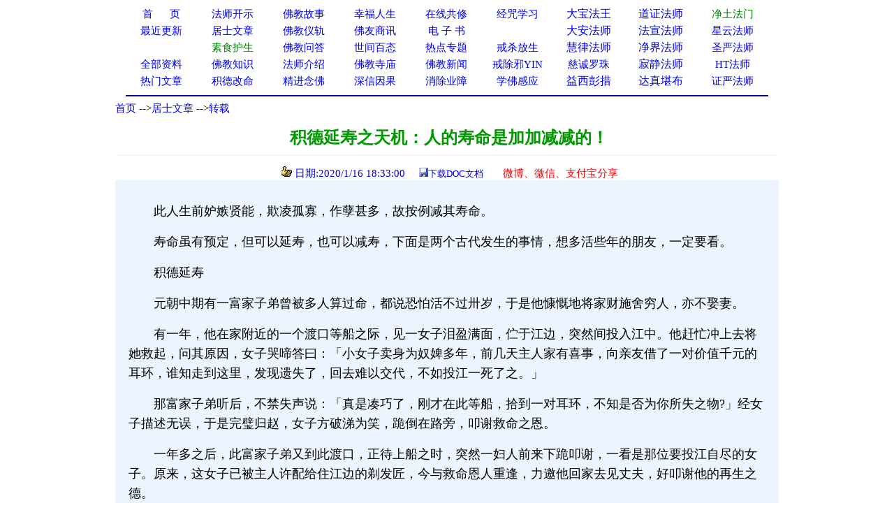

--- FILE ---
content_type: text/html
request_url: http://www.xuefo.net/nr/article61/610196.html
body_size: 19175
content:

<head>

<meta http-equiv="Content-Type" content="text/html; charset=gb2312">
<title>积德延寿之天机：人的寿命是加加减减的！－－学佛网</title>
<meta http-equiv="Content-Language" content="zh-cn">
<meta name="mobile-agent" content="format=html5;url=http://text.xuefo.tw/show1.asp?id=610196">
<meta http-equiv="Cache-Control" content="no-transform " />  
<META NAME="description" CONTENT="积德延寿,人的寿命是有加减乘除的"> 
<STYLE type=text/css>
a{text-decoration: none;}
</STYLE>
<style type="text/css">
<!--
.style_txt {line-height: 2em}
.style_txt {font-size: 18px}
-->
</style>
<link rel="icon" href="data:;base64,=">
</head>
<font face="Verdana">
<div align=center>
<table cellpadding=0 cellspacing=0 border=0 width="920" height="auto" bgcolor="#FFFFFF">
 <tr>                        
    <td width="10%" align="center">
	<p style="line-height: 150%"><a href="/">
	<font color="#0000FF" style="font-size: 11pt">首&nbsp;&nbsp;&nbsp;&nbsp; &nbsp;页</span></font></a></td>                         
    <td width="10%" align="center">
	<p style="line-height: 150%">
	<font face="Verdana">
	<a href="/show0_25_0_1.htm">
	<font style="font-size: 11pt">法师开示</font></a></td>                       
    <td width="10%" align="center">
	<p style="line-height: 150%">
	<font face="Verdana">
	<a href="/show0_2_0_1.htm">
	<font style="font-size: 11pt">佛教故事</font></a></td>                    
    <td width="10%" align="center">
	<p style="line-height: 150%">
	<font color="#FF0000" face="Verdana"><span style="font-size: 11pt">
	<a href="/show0_86_0_1.htm">幸福人生</a></span></font></td>                   
    <td width="10%" align="center">
	<p style="line-height: 150%"><font color="#FF0000"><span style="font-size: 11pt">
	<a href="/gx.asp">在线共修</a></span></font></td>                   
    <td width="10%" align="center">
	<p style="line-height: 150%"><font color="#FF0000">
	<span style="font-size: 11pt"><a href="/jz/">经咒学习</a></span></font></td>                   
    <td width="10%" align="center">
	<p style="line-height: 150%">
	<a  href="/fashi_7_1.htm">
	大宝法王</a></td>                   
    <td width="10%" align="center">
	<p style="line-height: 150%">
	<a  href="/fashi_29_1.htm">
	道证法师</a></td>                   
    <td width="10%" align="center">
	<p style="line-height: 150%">
	<font face="Verdana">
	<span style="font-size: 11pt">
	<a target="_blank" href="/fashi_3_1.htm"><font color="#008000">净土法门</font></a></span></td>                   
  </tr>                 
  <tr>                   
    <td width="10%" align="center">
	<p style="line-height: 150%">
	<a href="/update.asp">
	<font color="#0000FF" style="font-size: 11pt">最近更新</font></a></td>                   
    <td width="10%" align="center">
<p style="line-height: 150%">
	<font face="Verdana">
	<a href="/show0_26_0_1.htm">
	<font color="#0000FF" style="font-size: 11pt">居士文章</font></a></td>                   
    <td width="10%" align="center">
	<p style="line-height: 150%">
	<font face="Verdana">
	<a href="/show0_8_0_1.htm">
	<font color="#0000FF" style="font-size: 11pt">佛教</font><font color="#0000FF"><span style="font-size: 11pt">仪轨</span></font></a></td>                   
    <td width="10%" align="center">
	<p style="line-height: 150%">
	<font color="#FF0000" style="font-size: 11pt" face="Verdana">
	<a target="_blank" href="/show0_33_0_1.htm">佛友商讯</a></font></td>                   
    <td width="10%" align="center">
	<p style="line-height: 150%">
<font face="Verdana">
	<span style="font-size: 11pt">
<font color="#800000">
	<a target="_blank" href="/show0_63_0_1.htm">电 子 书</a></font></span></td>                   
    <td width="10%" align="center">
	<p style="line-height: 150%">
	　</td>               
    <td width="10%" align="center">
	<p style="line-height: 150%">
	<a  href="/fashi_5_1.htm">
	大安法师</a></td>               
    <td width="10%" align="center">
	<p style="line-height: 150%">
	<a  href="/fashi_31_1.htm">
	法宣法师</a></td>               
    <td width="10%" align="center">
	<p style="line-height: 150%">
	<a style="font-size: 11pt" href="/fashi_11_1.htm">星云法师</a></td>             
  </tr>             
  <tr>                 
    <td width="10%" align="center">
	<p style="line-height: 150%">
	　</td>                 
    <td width="10%" align="center">
	<p style="line-height: 150%">
	<font face="Verdana">
	<a href="/show0_31_0_1.htm">
	<span style="font-size: 11pt"><font color="#008000">素食护生</font></span></a></td>                 
    <td width="10%" align="center">
	<p style="line-height: 150%">
	<font face="Verdana">
	<a href="/show0_22_0_1.htm">
	<font color="#0000FF" style="font-size: 11pt">佛教问答</font></a></td>                 
    <td width="10%" align="center">
	<p style="line-height: 150%"><font face="Verdana">
	<a href="/show0_24_0_1.htm">
	<font color="#0000FF" style="font-size: 11pt">世间百态</font></a></td>                 
    <td width="10%" align="center">
	<p style="line-height: 150%">
	<font face="Verdana">
	<a href="/zhuanti.asp"><span style="font-size: 11pt">
	热点专题</span></a></td>                 
    <td width="10%" align="center">
	<p style="line-height: 150%"><font face="Verdana">
	<a href="/ztzl_2.htm" target="_blank">
	<font style="font-size: 11pt">戒杀放生</font></a></td>               
    <td width="10%" align="center">
	<p style="line-height: 150%">
	<a href="/fashi_10_1.htm">
	慧律法师</a></td>               
    <td width="10%" align="center">
	<p style="line-height: 150%">
	<a href="/fashi_41_1.htm">
	净界法师</a></td>               
    <td width="10%" align="center">
	<p style="line-height: 150%">
	<a style="font-size: 11pt" href="/fashi_2_1.htm">圣严法师</a></td>            
  </tr>         
  <tr>                 
    <td width="10%" align="center">
	<p style="line-height: 150%">
	<font face="Verdana">
	<a href="/all_1.htm" target="_blank">
	<span style="font-size: 11pt">全部资料</span></a></td>                
    <td width="10%" align="center">
<p style="line-height: 150%">
<font face="Verdana">
<a href="/show0_3_0_1.htm">
	<font color="#0000FF" style="font-size: 11pt">佛教知识</font></a></td>             
    <td width="10%" align="center">
	<p style="line-height: 150%">
	<font face="Verdana">
	<a href="/show0_10_0_1.htm">
	<font color="#0000FF" style="font-size: 11pt">法师介绍</font></a></td>            
    <td width="10%" align="center">
	<p style="line-height: 150%">
	<font face="Verdana">
	<a href="/show0_9_0_1.htm">
	<font color="#0000FF" style="font-size: 11pt">佛教寺庙</font></a></td>           
    <td width="10%" align="center">
	<p style="line-height: 150%">
	<font face="Verdana">
	<a href="/show0_1_0_1.htm">
	<font color="#0000FF" style="font-size: 11pt">佛教新闻</font></a></td>          
    <td width="10%" align="center">
	<p style="line-height: 150%">
	<font face="Verdana">
	<a href="/ztzl_10.htm" target="_blank">
	<font style="font-size: 11pt">戒除邪YIN</font></a></td>        
    <td width="10%" align="center">
	<p style="line-height: 150%">
	<a href="/fashi_12_1.htm">
	<font color="#0000ff" style="font-size: 11pt">慈诚罗珠</font></a></td>        
    <td width="10%" align="center">
	<p style="line-height: 150%">
	<a href="/fashi_46_1.htm">
	寂静法师</a></td>       
    <td width="10%" align="center">
	<p style="line-height: 150%">
	<span style="font-size: 11pt"><a href="/fashi_4_1.htm">HT法师</a></span></td>    
  </tr>    
  <tr>                 
    <td width="10%" align="center">
		<p style="line-height: 150%">
	<font color="#FF0000" face="Verdana"><span style="font-size: 11pt">
	<a href="/hot.asp">热门文章</a></span></font></td>                
    <td width="10%" align="center">
		<p style="line-height: 150%">
		<a target="_blank" href="/ztzl_12.htm">
		<font style="font-size: 11pt">积德改命</font></a></td>             
    <td width="10%" align="center">
	<p style="line-height: 150%">
	<a href="/ztzl_1.htm">
	<font style="font-size: 11pt">精进念佛</font></a></td>            
    <td width="10%" align="center">
	<p style="line-height: 150%">
	<font color="#FF0000"><span style="font-size: 11pt">
	<a href="/ztzl_11.htm">深信因果</a></span></font></td>           
    <td width="10%" align="center">
	<p style="line-height: 150%">
	<font face="Verdana">
	<a href="/ztzl_17.htm">
		<font style="font-size: 11pt">消除业障</font></a></td>          
    <td width="10%" align="center">
	<p style="line-height: 150%">
	<font face="Verdana">
	<a href="/ztzl_29.htm">
		<font style="font-size: 11pt">学佛感应</font></a></td>        
    <td width="10%" align="center">
	<p style="line-height: 150%">
	<a href="/fashi_16_1.htm">
	益西彭措</a></td>        
    <td width="10%" align="center">
	<p style="line-height: 150%">
	<a  href="/fashi_35_1.htm">
	达真堪布</a></td>       
    <td width="10%" align="center">
	<p style="line-height: 150%">
	<span style="font-size: 11pt"><a href="/fashi_15_1.htm">证严法师</a></span></td>    
  </tr>    
  </table>
<div align="center">
<table cellpadding=0 cellspacing=0 border=0 width="920" height="auto">                 
  <tr>
  <td> 
<hr color="#000080">  
</td>
</tr>
</table>  
</div>
 

<body>
<SCRIPT language=JavaScript src="/copy.js" type=text/javascript></SCRIPT>
<font face="Verdana">
<div align="center">
<table cellpadding=0 cellspacing=0 border=0 width="950" height="auto" bgcolor="#FFFFFF">
<tbody>
<tr>
<td>
<p align="left"><font size="2"><font style="font-size: 11pt">
<a href="/index.html">首页</a>

--><a href="/show0_26_0_1.htm">居士文章</a>
                                              
--><a href="/show0_26_28_1.htm">转载</a>                                                                                       
                                                                                                                         
</font> 
<br></br>
</td>
</tr>
</tbody>  
</table>

<div align=center>                                                                                                                      
<table border="0" cellpadding="0" style="border-collapse: collapse" bordercolor="#000080" width="950" id="AutoNumber1" >                                                                                          
  <tr>                                                                                          
    <td width="100%" height="26">
	<p align="center">
	<font color="#009900" style="font-weight:700" size="5">&nbsp;积德延寿之天机：人的寿命是加加减减的！</font></td>                                                                                                               
  </tr>                                                                                                         
  <tr>                                                                                                         
    <td width="100%" height="28">
	<hr color="#ECF5FF" size="1">
	<p align="center"><font color="#0000FF" style="font-size: 11pt">&nbsp;&nbsp;<img src="/iamges/5.GIF" width="15" height="15"> 日期:2020/1/16 18:33:00&nbsp;&nbsp;</font>&nbsp;&nbsp; 
	<font color="#003300" size="2"> </font>
<font color="#0000FF" size="2">
<img src="/images/save.jpg"></font><font size="2" color="#003300"><a href="/txt/doc.asp?tx=610196">下载DOC文档</a>&nbsp; &nbsp;&nbsp;
</font><font size="2">
&nbsp;&nbsp;
</font>
</font>

	&nbsp;<span style="font-size: 11pt"><font color="#009900"><a target="_blank" href="/weixing1.asp?url=610196"><font color="#FF0000">微博、微信、支付宝分享</font></a></font></span></td>  
  </tr>
  <tr>
  <td>
  <p></p>

 
  </td>
  </tr>

                      
  </talbe> 
</div>                         
                       
<div align=center>                                                                                                    
 <table border="0" cellpadding="0" style="border-collapse: collapse" bordercolor="#111111" width="950" id="AutoNumber1" bgcolor="#ECF5FF">                                           
    <tr>                                                                                                   
    <td width="2%" height="30"></td>                      
    <td width="96%" height="30" >
    </td>         
    <td width="2%" height="30"></td>                                                                                    
  </tr>
  <tr>                                                                                                   
    <td width="2%" height="auto"></td>                      
    <td width="96%" height="auto" ><p style="line-height:1.5em;"><span style="font-size:18px">  <p style="line-height:1.75em;"><span style="font-size:18px;">　　此人生前妒嫉贤能，欺凌孤寡，作孽甚多，故按例减其寿命。</span></p><p style="line-height:1.75em;"><span style="font-size:18px;">　　寿命虽有预定，但可以延寿，也可以减寿，下面是两个古代发生的事情，想多活些年的朋友，一定要看。</span></p><p style="line-height:1.75em;"><span style="font-size:18px;">　　积德延寿</span></p><p style="line-height:1.75em;"><span style="font-size:18px;">　　元朝中期有一富家子弟曾被多人算过命，都说恐怕活不过卅岁，于是他慷慨地将家财施舍穷人，亦不娶妻。</span></p><p style="line-height:1.75em;"><span style="font-size:18px;">　　有一年，他在家附近的一个渡口等船之际，见一女子泪盈满面，伫于江边，突然间投入江中。他赶忙冲上去将她救起，问其原因，女子哭啼答曰：「小女子卖身为奴婢多年，前几天主人家有喜事，向亲友借了一对价值千元的耳环，谁知走到这里，发现遗失了，回去难以交代，不如投江一死了之。」</span></p><p style="line-height:1.75em;"><span style="font-size:18px;">　　那富家子弟听后，不禁失声说：「真是凑巧了，刚才在此等船，拾到一对耳环，不知是否为你所失之物?」经女子描述无误，于是完璧归赵，女子方破涕为笑，跪倒在路旁，叩谢救命之恩。</span></p><p style="line-height:1.75em;"><span style="font-size:18px;">　　一年多之后，此富家子弟又到此渡口，正待上船之时，突然一妇人前来下跪叩谢，一看是那位要投江自尽的女子。原来，这女子已被主人许配给住江边的剃发匠，今与救命恩人重逢，力邀他回家去见丈夫，好叩谢他的再生之德。</span></p><p style="line-height:1.75em;"><span style="font-size:18px;">　　由于推辞不过，富家子弟只好不随其它的人渡江，而随这妇人回家。</span></p><p style="line-height:1.75em;"><span style="font-size:18px;">　　待他在妇人家中吃过茶点，接受道谢后，走回街上，便惊闻刚才那船已沉没，同船廿多人全部罹难。这富家子弟因救人，积了阴德而逃过此劫，得享天年，令当年曾替他批命的算命先生失准。</span></p><p style="line-height:1.75em;"><span style="font-size:18px;">　　损德减寿</span></p><p style="line-height:1.75em;"><span style="font-size:18px;">　　南宋时，庆元丙辰年九月初八，陜西凤州的三个结拜兄弟之中，周三和李廿一都在同一天中午暴毙，而另一个彭六直至黄昏躺在床上休息时，仍未获知此消息。</span></p><p style="line-height:1.75em;"><span style="font-size:18px;">　　在迷糊之中，彭六彷佛被两个官差带走，来到一所庄严的大殿前，看见许多披枷戴锁的人集中在那里，似乎在等待审判。他抬头望入殿中，看见一个皇帝模样的人正在主持审判。</span></p><p style="line-height:1.75em;"><span style="font-size:18px;">　　过了一会儿，彭六看见他的结拜兄弟周三竟然被传召上殿，那皇帝模样的人翻阅案上部册后，问左右的人道：「此人应有八十七岁高龄，为何这么快便把他的魂拘拿至此?」</span></p><p style="line-height:1.75em;"><span style="font-size:18px;">　　有一身穿绿袍的官吏答道：「大王有所不知，此人生平性急，任意伤人害物，按例应减一半寿元，所以只得四十三岁阳寿而已。」大王闻言，点头同意道：「理应如此。」</span></p><p style="line-height:1.75em;"><span style="font-size:18px;">　　周三被押下去，随后押入受审的是李廿一，大王翻看了部册，然后问道：「此人应有七十一岁寿元，现在这么快便被勾魂至此，是否又有些什么过错呢?」</span></p><p style="line-height:1.75em;"><span style="font-size:18px;">　　那穿绿袍的官说：「此人生前妒嫉贤能，欺凌孤寡，作孽甚多，故此亦按例减其寿元。」大王道：「此人既然生前心怀狠毒，绝对不可饶恕。」</span></p><p style="line-height:1.75em;"><span style="font-size:18px;">　　彭六眼看两结拜兄弟先后被审的过程，省悟到自己已置身于阴曹地府中，正在惊惧之际，听到宣他上殿受审，于是排开众人，入殿跪下。</span></p><p style="line-height:1.75em;"><span style="font-size:18px;">　　大王看了部册说：「此人注定阳寿到此而终，不必再审也罢!」但见那身穿绿袍的官吏却回禀道：「此人的寿元虽然注定仅得四十三岁，但他生平乐善好施，所积阴功甚多，照理应得延寿。」大王点头说：「行善积福的人，应该获得延寿的，否则何以劝人为善呢?让此人在世上多活廿四年吧!」</span></p><p style="line-height:1.75em;"><span style="font-size:18px;">　　彭六闻言，喜出望外，连忙叩头称谢，然后转身跟随鬼卒走回阳间。</span></p><p style="line-height:1.75em;"><span style="font-size:18px;">　　彭六醒后，发现家人正哀伤地为他办身后事，原来他已死了一画夜。一家人见他复活过来，欣喜不已。彭六想起那两位兄弟，赶忙前往探问，发觉两人果然已死，回想起地府受审的情景，不胜感慨。</span></p>　</span></p>  
    </td>         
    <td width="2%" height="auto"></td>                                                                                    
  </tr>
  </table>  
  <SCRIPT src= "/ds0.asp"> </SCRIPT>                                                                                

                                                                                    
</div>
<br>
<br>
<div align= center >

<img src="/images/save.jpg"><font size="2" color="#003300"><a href="/txt/doc.asp?tx=610196">下载DOC文档</a>&nbsp; &nbsp;&nbsp;
</font>

<a target="_blank" href="/weixing1.asp?url=610196">
<font size="2" color="#FF0000">微信分享</font></a></font><font color="#FF0000"><font size="2">  



<div align=center>

<table cellpadding=0 cellspacing=0 border=0 width="1000" height="auto" align=center bgcolor="#FFFFFF">
<tr>
<td>

<hr color="#000080" noshade size="1">
<p align="center" style="line-height: 135%">
<font color="#FF0000">请常念南无阿弥陀佛，一切重罪悉解脱！</font></p>
<p align="left" style="line-height: 135%">      
<font style="font-size: 11pt">
         
相关资料12条（站内：<a href="/znxg_610196_1.htm">积德延寿</a>&nbsp;&nbsp;&nbsp;&nbsp;&nbsp;&nbsp;  <a href="/znxg_610196_2.htm">人的寿命是有加减乘除的</a>）（五明学佛网：<a href="http://www.wmxf.net/znxg_610196_1.htm">积德延寿</a>&nbsp;&nbsp;&nbsp;&nbsp;&nbsp;&nbsp;  <a href="http://www.wmxf.net/znxg_610196_2.htm">人的寿命是有加减乘除的</a>）          

  
&nbsp;</span><font style="font-size: 11pt"> </font>
<table cellpadding=0 cellspacing=0 border=0 width="1000" height="auto" align=center>                                
                       
  <tr>                                     
       <td width="100%" align="center" colspan="2">
		<p style="line-height: 135%">
		<font style="font-size: 11pt">对不起，暂时还没有相关文章！</font>
		</td>                                     
  </tr>                            
  

</table>
</div>
<div align=center>       
         

<SCRIPT src= "/counter/totalclick1.asp"> </SCRIPT>


</br>
</br> 
</div>
<SCRIPT src= "/counter/cishu.asp?id=610196"> </SCRIPT>
<SCRIPT src= "/tongji.asp"> </SCRIPT>

</body>